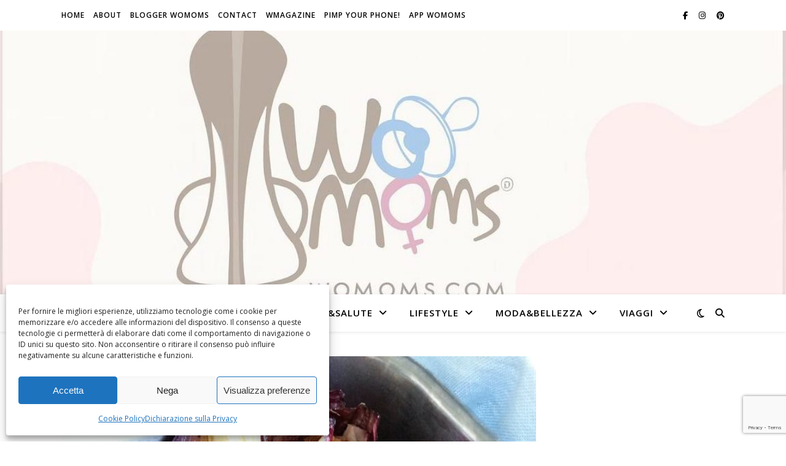

--- FILE ---
content_type: text/html; charset=utf-8
request_url: https://www.google.com/recaptcha/api2/anchor?ar=1&k=6Leog4cUAAAAABY8V88zz-gy0jCDx4SVBK6cgn_T&co=aHR0cHM6Ly93b21vbXMuY29tOjQ0Mw..&hl=en&v=PoyoqOPhxBO7pBk68S4YbpHZ&size=invisible&anchor-ms=20000&execute-ms=30000&cb=drr3wjybfcp
body_size: 48585
content:
<!DOCTYPE HTML><html dir="ltr" lang="en"><head><meta http-equiv="Content-Type" content="text/html; charset=UTF-8">
<meta http-equiv="X-UA-Compatible" content="IE=edge">
<title>reCAPTCHA</title>
<style type="text/css">
/* cyrillic-ext */
@font-face {
  font-family: 'Roboto';
  font-style: normal;
  font-weight: 400;
  font-stretch: 100%;
  src: url(//fonts.gstatic.com/s/roboto/v48/KFO7CnqEu92Fr1ME7kSn66aGLdTylUAMa3GUBHMdazTgWw.woff2) format('woff2');
  unicode-range: U+0460-052F, U+1C80-1C8A, U+20B4, U+2DE0-2DFF, U+A640-A69F, U+FE2E-FE2F;
}
/* cyrillic */
@font-face {
  font-family: 'Roboto';
  font-style: normal;
  font-weight: 400;
  font-stretch: 100%;
  src: url(//fonts.gstatic.com/s/roboto/v48/KFO7CnqEu92Fr1ME7kSn66aGLdTylUAMa3iUBHMdazTgWw.woff2) format('woff2');
  unicode-range: U+0301, U+0400-045F, U+0490-0491, U+04B0-04B1, U+2116;
}
/* greek-ext */
@font-face {
  font-family: 'Roboto';
  font-style: normal;
  font-weight: 400;
  font-stretch: 100%;
  src: url(//fonts.gstatic.com/s/roboto/v48/KFO7CnqEu92Fr1ME7kSn66aGLdTylUAMa3CUBHMdazTgWw.woff2) format('woff2');
  unicode-range: U+1F00-1FFF;
}
/* greek */
@font-face {
  font-family: 'Roboto';
  font-style: normal;
  font-weight: 400;
  font-stretch: 100%;
  src: url(//fonts.gstatic.com/s/roboto/v48/KFO7CnqEu92Fr1ME7kSn66aGLdTylUAMa3-UBHMdazTgWw.woff2) format('woff2');
  unicode-range: U+0370-0377, U+037A-037F, U+0384-038A, U+038C, U+038E-03A1, U+03A3-03FF;
}
/* math */
@font-face {
  font-family: 'Roboto';
  font-style: normal;
  font-weight: 400;
  font-stretch: 100%;
  src: url(//fonts.gstatic.com/s/roboto/v48/KFO7CnqEu92Fr1ME7kSn66aGLdTylUAMawCUBHMdazTgWw.woff2) format('woff2');
  unicode-range: U+0302-0303, U+0305, U+0307-0308, U+0310, U+0312, U+0315, U+031A, U+0326-0327, U+032C, U+032F-0330, U+0332-0333, U+0338, U+033A, U+0346, U+034D, U+0391-03A1, U+03A3-03A9, U+03B1-03C9, U+03D1, U+03D5-03D6, U+03F0-03F1, U+03F4-03F5, U+2016-2017, U+2034-2038, U+203C, U+2040, U+2043, U+2047, U+2050, U+2057, U+205F, U+2070-2071, U+2074-208E, U+2090-209C, U+20D0-20DC, U+20E1, U+20E5-20EF, U+2100-2112, U+2114-2115, U+2117-2121, U+2123-214F, U+2190, U+2192, U+2194-21AE, U+21B0-21E5, U+21F1-21F2, U+21F4-2211, U+2213-2214, U+2216-22FF, U+2308-230B, U+2310, U+2319, U+231C-2321, U+2336-237A, U+237C, U+2395, U+239B-23B7, U+23D0, U+23DC-23E1, U+2474-2475, U+25AF, U+25B3, U+25B7, U+25BD, U+25C1, U+25CA, U+25CC, U+25FB, U+266D-266F, U+27C0-27FF, U+2900-2AFF, U+2B0E-2B11, U+2B30-2B4C, U+2BFE, U+3030, U+FF5B, U+FF5D, U+1D400-1D7FF, U+1EE00-1EEFF;
}
/* symbols */
@font-face {
  font-family: 'Roboto';
  font-style: normal;
  font-weight: 400;
  font-stretch: 100%;
  src: url(//fonts.gstatic.com/s/roboto/v48/KFO7CnqEu92Fr1ME7kSn66aGLdTylUAMaxKUBHMdazTgWw.woff2) format('woff2');
  unicode-range: U+0001-000C, U+000E-001F, U+007F-009F, U+20DD-20E0, U+20E2-20E4, U+2150-218F, U+2190, U+2192, U+2194-2199, U+21AF, U+21E6-21F0, U+21F3, U+2218-2219, U+2299, U+22C4-22C6, U+2300-243F, U+2440-244A, U+2460-24FF, U+25A0-27BF, U+2800-28FF, U+2921-2922, U+2981, U+29BF, U+29EB, U+2B00-2BFF, U+4DC0-4DFF, U+FFF9-FFFB, U+10140-1018E, U+10190-1019C, U+101A0, U+101D0-101FD, U+102E0-102FB, U+10E60-10E7E, U+1D2C0-1D2D3, U+1D2E0-1D37F, U+1F000-1F0FF, U+1F100-1F1AD, U+1F1E6-1F1FF, U+1F30D-1F30F, U+1F315, U+1F31C, U+1F31E, U+1F320-1F32C, U+1F336, U+1F378, U+1F37D, U+1F382, U+1F393-1F39F, U+1F3A7-1F3A8, U+1F3AC-1F3AF, U+1F3C2, U+1F3C4-1F3C6, U+1F3CA-1F3CE, U+1F3D4-1F3E0, U+1F3ED, U+1F3F1-1F3F3, U+1F3F5-1F3F7, U+1F408, U+1F415, U+1F41F, U+1F426, U+1F43F, U+1F441-1F442, U+1F444, U+1F446-1F449, U+1F44C-1F44E, U+1F453, U+1F46A, U+1F47D, U+1F4A3, U+1F4B0, U+1F4B3, U+1F4B9, U+1F4BB, U+1F4BF, U+1F4C8-1F4CB, U+1F4D6, U+1F4DA, U+1F4DF, U+1F4E3-1F4E6, U+1F4EA-1F4ED, U+1F4F7, U+1F4F9-1F4FB, U+1F4FD-1F4FE, U+1F503, U+1F507-1F50B, U+1F50D, U+1F512-1F513, U+1F53E-1F54A, U+1F54F-1F5FA, U+1F610, U+1F650-1F67F, U+1F687, U+1F68D, U+1F691, U+1F694, U+1F698, U+1F6AD, U+1F6B2, U+1F6B9-1F6BA, U+1F6BC, U+1F6C6-1F6CF, U+1F6D3-1F6D7, U+1F6E0-1F6EA, U+1F6F0-1F6F3, U+1F6F7-1F6FC, U+1F700-1F7FF, U+1F800-1F80B, U+1F810-1F847, U+1F850-1F859, U+1F860-1F887, U+1F890-1F8AD, U+1F8B0-1F8BB, U+1F8C0-1F8C1, U+1F900-1F90B, U+1F93B, U+1F946, U+1F984, U+1F996, U+1F9E9, U+1FA00-1FA6F, U+1FA70-1FA7C, U+1FA80-1FA89, U+1FA8F-1FAC6, U+1FACE-1FADC, U+1FADF-1FAE9, U+1FAF0-1FAF8, U+1FB00-1FBFF;
}
/* vietnamese */
@font-face {
  font-family: 'Roboto';
  font-style: normal;
  font-weight: 400;
  font-stretch: 100%;
  src: url(//fonts.gstatic.com/s/roboto/v48/KFO7CnqEu92Fr1ME7kSn66aGLdTylUAMa3OUBHMdazTgWw.woff2) format('woff2');
  unicode-range: U+0102-0103, U+0110-0111, U+0128-0129, U+0168-0169, U+01A0-01A1, U+01AF-01B0, U+0300-0301, U+0303-0304, U+0308-0309, U+0323, U+0329, U+1EA0-1EF9, U+20AB;
}
/* latin-ext */
@font-face {
  font-family: 'Roboto';
  font-style: normal;
  font-weight: 400;
  font-stretch: 100%;
  src: url(//fonts.gstatic.com/s/roboto/v48/KFO7CnqEu92Fr1ME7kSn66aGLdTylUAMa3KUBHMdazTgWw.woff2) format('woff2');
  unicode-range: U+0100-02BA, U+02BD-02C5, U+02C7-02CC, U+02CE-02D7, U+02DD-02FF, U+0304, U+0308, U+0329, U+1D00-1DBF, U+1E00-1E9F, U+1EF2-1EFF, U+2020, U+20A0-20AB, U+20AD-20C0, U+2113, U+2C60-2C7F, U+A720-A7FF;
}
/* latin */
@font-face {
  font-family: 'Roboto';
  font-style: normal;
  font-weight: 400;
  font-stretch: 100%;
  src: url(//fonts.gstatic.com/s/roboto/v48/KFO7CnqEu92Fr1ME7kSn66aGLdTylUAMa3yUBHMdazQ.woff2) format('woff2');
  unicode-range: U+0000-00FF, U+0131, U+0152-0153, U+02BB-02BC, U+02C6, U+02DA, U+02DC, U+0304, U+0308, U+0329, U+2000-206F, U+20AC, U+2122, U+2191, U+2193, U+2212, U+2215, U+FEFF, U+FFFD;
}
/* cyrillic-ext */
@font-face {
  font-family: 'Roboto';
  font-style: normal;
  font-weight: 500;
  font-stretch: 100%;
  src: url(//fonts.gstatic.com/s/roboto/v48/KFO7CnqEu92Fr1ME7kSn66aGLdTylUAMa3GUBHMdazTgWw.woff2) format('woff2');
  unicode-range: U+0460-052F, U+1C80-1C8A, U+20B4, U+2DE0-2DFF, U+A640-A69F, U+FE2E-FE2F;
}
/* cyrillic */
@font-face {
  font-family: 'Roboto';
  font-style: normal;
  font-weight: 500;
  font-stretch: 100%;
  src: url(//fonts.gstatic.com/s/roboto/v48/KFO7CnqEu92Fr1ME7kSn66aGLdTylUAMa3iUBHMdazTgWw.woff2) format('woff2');
  unicode-range: U+0301, U+0400-045F, U+0490-0491, U+04B0-04B1, U+2116;
}
/* greek-ext */
@font-face {
  font-family: 'Roboto';
  font-style: normal;
  font-weight: 500;
  font-stretch: 100%;
  src: url(//fonts.gstatic.com/s/roboto/v48/KFO7CnqEu92Fr1ME7kSn66aGLdTylUAMa3CUBHMdazTgWw.woff2) format('woff2');
  unicode-range: U+1F00-1FFF;
}
/* greek */
@font-face {
  font-family: 'Roboto';
  font-style: normal;
  font-weight: 500;
  font-stretch: 100%;
  src: url(//fonts.gstatic.com/s/roboto/v48/KFO7CnqEu92Fr1ME7kSn66aGLdTylUAMa3-UBHMdazTgWw.woff2) format('woff2');
  unicode-range: U+0370-0377, U+037A-037F, U+0384-038A, U+038C, U+038E-03A1, U+03A3-03FF;
}
/* math */
@font-face {
  font-family: 'Roboto';
  font-style: normal;
  font-weight: 500;
  font-stretch: 100%;
  src: url(//fonts.gstatic.com/s/roboto/v48/KFO7CnqEu92Fr1ME7kSn66aGLdTylUAMawCUBHMdazTgWw.woff2) format('woff2');
  unicode-range: U+0302-0303, U+0305, U+0307-0308, U+0310, U+0312, U+0315, U+031A, U+0326-0327, U+032C, U+032F-0330, U+0332-0333, U+0338, U+033A, U+0346, U+034D, U+0391-03A1, U+03A3-03A9, U+03B1-03C9, U+03D1, U+03D5-03D6, U+03F0-03F1, U+03F4-03F5, U+2016-2017, U+2034-2038, U+203C, U+2040, U+2043, U+2047, U+2050, U+2057, U+205F, U+2070-2071, U+2074-208E, U+2090-209C, U+20D0-20DC, U+20E1, U+20E5-20EF, U+2100-2112, U+2114-2115, U+2117-2121, U+2123-214F, U+2190, U+2192, U+2194-21AE, U+21B0-21E5, U+21F1-21F2, U+21F4-2211, U+2213-2214, U+2216-22FF, U+2308-230B, U+2310, U+2319, U+231C-2321, U+2336-237A, U+237C, U+2395, U+239B-23B7, U+23D0, U+23DC-23E1, U+2474-2475, U+25AF, U+25B3, U+25B7, U+25BD, U+25C1, U+25CA, U+25CC, U+25FB, U+266D-266F, U+27C0-27FF, U+2900-2AFF, U+2B0E-2B11, U+2B30-2B4C, U+2BFE, U+3030, U+FF5B, U+FF5D, U+1D400-1D7FF, U+1EE00-1EEFF;
}
/* symbols */
@font-face {
  font-family: 'Roboto';
  font-style: normal;
  font-weight: 500;
  font-stretch: 100%;
  src: url(//fonts.gstatic.com/s/roboto/v48/KFO7CnqEu92Fr1ME7kSn66aGLdTylUAMaxKUBHMdazTgWw.woff2) format('woff2');
  unicode-range: U+0001-000C, U+000E-001F, U+007F-009F, U+20DD-20E0, U+20E2-20E4, U+2150-218F, U+2190, U+2192, U+2194-2199, U+21AF, U+21E6-21F0, U+21F3, U+2218-2219, U+2299, U+22C4-22C6, U+2300-243F, U+2440-244A, U+2460-24FF, U+25A0-27BF, U+2800-28FF, U+2921-2922, U+2981, U+29BF, U+29EB, U+2B00-2BFF, U+4DC0-4DFF, U+FFF9-FFFB, U+10140-1018E, U+10190-1019C, U+101A0, U+101D0-101FD, U+102E0-102FB, U+10E60-10E7E, U+1D2C0-1D2D3, U+1D2E0-1D37F, U+1F000-1F0FF, U+1F100-1F1AD, U+1F1E6-1F1FF, U+1F30D-1F30F, U+1F315, U+1F31C, U+1F31E, U+1F320-1F32C, U+1F336, U+1F378, U+1F37D, U+1F382, U+1F393-1F39F, U+1F3A7-1F3A8, U+1F3AC-1F3AF, U+1F3C2, U+1F3C4-1F3C6, U+1F3CA-1F3CE, U+1F3D4-1F3E0, U+1F3ED, U+1F3F1-1F3F3, U+1F3F5-1F3F7, U+1F408, U+1F415, U+1F41F, U+1F426, U+1F43F, U+1F441-1F442, U+1F444, U+1F446-1F449, U+1F44C-1F44E, U+1F453, U+1F46A, U+1F47D, U+1F4A3, U+1F4B0, U+1F4B3, U+1F4B9, U+1F4BB, U+1F4BF, U+1F4C8-1F4CB, U+1F4D6, U+1F4DA, U+1F4DF, U+1F4E3-1F4E6, U+1F4EA-1F4ED, U+1F4F7, U+1F4F9-1F4FB, U+1F4FD-1F4FE, U+1F503, U+1F507-1F50B, U+1F50D, U+1F512-1F513, U+1F53E-1F54A, U+1F54F-1F5FA, U+1F610, U+1F650-1F67F, U+1F687, U+1F68D, U+1F691, U+1F694, U+1F698, U+1F6AD, U+1F6B2, U+1F6B9-1F6BA, U+1F6BC, U+1F6C6-1F6CF, U+1F6D3-1F6D7, U+1F6E0-1F6EA, U+1F6F0-1F6F3, U+1F6F7-1F6FC, U+1F700-1F7FF, U+1F800-1F80B, U+1F810-1F847, U+1F850-1F859, U+1F860-1F887, U+1F890-1F8AD, U+1F8B0-1F8BB, U+1F8C0-1F8C1, U+1F900-1F90B, U+1F93B, U+1F946, U+1F984, U+1F996, U+1F9E9, U+1FA00-1FA6F, U+1FA70-1FA7C, U+1FA80-1FA89, U+1FA8F-1FAC6, U+1FACE-1FADC, U+1FADF-1FAE9, U+1FAF0-1FAF8, U+1FB00-1FBFF;
}
/* vietnamese */
@font-face {
  font-family: 'Roboto';
  font-style: normal;
  font-weight: 500;
  font-stretch: 100%;
  src: url(//fonts.gstatic.com/s/roboto/v48/KFO7CnqEu92Fr1ME7kSn66aGLdTylUAMa3OUBHMdazTgWw.woff2) format('woff2');
  unicode-range: U+0102-0103, U+0110-0111, U+0128-0129, U+0168-0169, U+01A0-01A1, U+01AF-01B0, U+0300-0301, U+0303-0304, U+0308-0309, U+0323, U+0329, U+1EA0-1EF9, U+20AB;
}
/* latin-ext */
@font-face {
  font-family: 'Roboto';
  font-style: normal;
  font-weight: 500;
  font-stretch: 100%;
  src: url(//fonts.gstatic.com/s/roboto/v48/KFO7CnqEu92Fr1ME7kSn66aGLdTylUAMa3KUBHMdazTgWw.woff2) format('woff2');
  unicode-range: U+0100-02BA, U+02BD-02C5, U+02C7-02CC, U+02CE-02D7, U+02DD-02FF, U+0304, U+0308, U+0329, U+1D00-1DBF, U+1E00-1E9F, U+1EF2-1EFF, U+2020, U+20A0-20AB, U+20AD-20C0, U+2113, U+2C60-2C7F, U+A720-A7FF;
}
/* latin */
@font-face {
  font-family: 'Roboto';
  font-style: normal;
  font-weight: 500;
  font-stretch: 100%;
  src: url(//fonts.gstatic.com/s/roboto/v48/KFO7CnqEu92Fr1ME7kSn66aGLdTylUAMa3yUBHMdazQ.woff2) format('woff2');
  unicode-range: U+0000-00FF, U+0131, U+0152-0153, U+02BB-02BC, U+02C6, U+02DA, U+02DC, U+0304, U+0308, U+0329, U+2000-206F, U+20AC, U+2122, U+2191, U+2193, U+2212, U+2215, U+FEFF, U+FFFD;
}
/* cyrillic-ext */
@font-face {
  font-family: 'Roboto';
  font-style: normal;
  font-weight: 900;
  font-stretch: 100%;
  src: url(//fonts.gstatic.com/s/roboto/v48/KFO7CnqEu92Fr1ME7kSn66aGLdTylUAMa3GUBHMdazTgWw.woff2) format('woff2');
  unicode-range: U+0460-052F, U+1C80-1C8A, U+20B4, U+2DE0-2DFF, U+A640-A69F, U+FE2E-FE2F;
}
/* cyrillic */
@font-face {
  font-family: 'Roboto';
  font-style: normal;
  font-weight: 900;
  font-stretch: 100%;
  src: url(//fonts.gstatic.com/s/roboto/v48/KFO7CnqEu92Fr1ME7kSn66aGLdTylUAMa3iUBHMdazTgWw.woff2) format('woff2');
  unicode-range: U+0301, U+0400-045F, U+0490-0491, U+04B0-04B1, U+2116;
}
/* greek-ext */
@font-face {
  font-family: 'Roboto';
  font-style: normal;
  font-weight: 900;
  font-stretch: 100%;
  src: url(//fonts.gstatic.com/s/roboto/v48/KFO7CnqEu92Fr1ME7kSn66aGLdTylUAMa3CUBHMdazTgWw.woff2) format('woff2');
  unicode-range: U+1F00-1FFF;
}
/* greek */
@font-face {
  font-family: 'Roboto';
  font-style: normal;
  font-weight: 900;
  font-stretch: 100%;
  src: url(//fonts.gstatic.com/s/roboto/v48/KFO7CnqEu92Fr1ME7kSn66aGLdTylUAMa3-UBHMdazTgWw.woff2) format('woff2');
  unicode-range: U+0370-0377, U+037A-037F, U+0384-038A, U+038C, U+038E-03A1, U+03A3-03FF;
}
/* math */
@font-face {
  font-family: 'Roboto';
  font-style: normal;
  font-weight: 900;
  font-stretch: 100%;
  src: url(//fonts.gstatic.com/s/roboto/v48/KFO7CnqEu92Fr1ME7kSn66aGLdTylUAMawCUBHMdazTgWw.woff2) format('woff2');
  unicode-range: U+0302-0303, U+0305, U+0307-0308, U+0310, U+0312, U+0315, U+031A, U+0326-0327, U+032C, U+032F-0330, U+0332-0333, U+0338, U+033A, U+0346, U+034D, U+0391-03A1, U+03A3-03A9, U+03B1-03C9, U+03D1, U+03D5-03D6, U+03F0-03F1, U+03F4-03F5, U+2016-2017, U+2034-2038, U+203C, U+2040, U+2043, U+2047, U+2050, U+2057, U+205F, U+2070-2071, U+2074-208E, U+2090-209C, U+20D0-20DC, U+20E1, U+20E5-20EF, U+2100-2112, U+2114-2115, U+2117-2121, U+2123-214F, U+2190, U+2192, U+2194-21AE, U+21B0-21E5, U+21F1-21F2, U+21F4-2211, U+2213-2214, U+2216-22FF, U+2308-230B, U+2310, U+2319, U+231C-2321, U+2336-237A, U+237C, U+2395, U+239B-23B7, U+23D0, U+23DC-23E1, U+2474-2475, U+25AF, U+25B3, U+25B7, U+25BD, U+25C1, U+25CA, U+25CC, U+25FB, U+266D-266F, U+27C0-27FF, U+2900-2AFF, U+2B0E-2B11, U+2B30-2B4C, U+2BFE, U+3030, U+FF5B, U+FF5D, U+1D400-1D7FF, U+1EE00-1EEFF;
}
/* symbols */
@font-face {
  font-family: 'Roboto';
  font-style: normal;
  font-weight: 900;
  font-stretch: 100%;
  src: url(//fonts.gstatic.com/s/roboto/v48/KFO7CnqEu92Fr1ME7kSn66aGLdTylUAMaxKUBHMdazTgWw.woff2) format('woff2');
  unicode-range: U+0001-000C, U+000E-001F, U+007F-009F, U+20DD-20E0, U+20E2-20E4, U+2150-218F, U+2190, U+2192, U+2194-2199, U+21AF, U+21E6-21F0, U+21F3, U+2218-2219, U+2299, U+22C4-22C6, U+2300-243F, U+2440-244A, U+2460-24FF, U+25A0-27BF, U+2800-28FF, U+2921-2922, U+2981, U+29BF, U+29EB, U+2B00-2BFF, U+4DC0-4DFF, U+FFF9-FFFB, U+10140-1018E, U+10190-1019C, U+101A0, U+101D0-101FD, U+102E0-102FB, U+10E60-10E7E, U+1D2C0-1D2D3, U+1D2E0-1D37F, U+1F000-1F0FF, U+1F100-1F1AD, U+1F1E6-1F1FF, U+1F30D-1F30F, U+1F315, U+1F31C, U+1F31E, U+1F320-1F32C, U+1F336, U+1F378, U+1F37D, U+1F382, U+1F393-1F39F, U+1F3A7-1F3A8, U+1F3AC-1F3AF, U+1F3C2, U+1F3C4-1F3C6, U+1F3CA-1F3CE, U+1F3D4-1F3E0, U+1F3ED, U+1F3F1-1F3F3, U+1F3F5-1F3F7, U+1F408, U+1F415, U+1F41F, U+1F426, U+1F43F, U+1F441-1F442, U+1F444, U+1F446-1F449, U+1F44C-1F44E, U+1F453, U+1F46A, U+1F47D, U+1F4A3, U+1F4B0, U+1F4B3, U+1F4B9, U+1F4BB, U+1F4BF, U+1F4C8-1F4CB, U+1F4D6, U+1F4DA, U+1F4DF, U+1F4E3-1F4E6, U+1F4EA-1F4ED, U+1F4F7, U+1F4F9-1F4FB, U+1F4FD-1F4FE, U+1F503, U+1F507-1F50B, U+1F50D, U+1F512-1F513, U+1F53E-1F54A, U+1F54F-1F5FA, U+1F610, U+1F650-1F67F, U+1F687, U+1F68D, U+1F691, U+1F694, U+1F698, U+1F6AD, U+1F6B2, U+1F6B9-1F6BA, U+1F6BC, U+1F6C6-1F6CF, U+1F6D3-1F6D7, U+1F6E0-1F6EA, U+1F6F0-1F6F3, U+1F6F7-1F6FC, U+1F700-1F7FF, U+1F800-1F80B, U+1F810-1F847, U+1F850-1F859, U+1F860-1F887, U+1F890-1F8AD, U+1F8B0-1F8BB, U+1F8C0-1F8C1, U+1F900-1F90B, U+1F93B, U+1F946, U+1F984, U+1F996, U+1F9E9, U+1FA00-1FA6F, U+1FA70-1FA7C, U+1FA80-1FA89, U+1FA8F-1FAC6, U+1FACE-1FADC, U+1FADF-1FAE9, U+1FAF0-1FAF8, U+1FB00-1FBFF;
}
/* vietnamese */
@font-face {
  font-family: 'Roboto';
  font-style: normal;
  font-weight: 900;
  font-stretch: 100%;
  src: url(//fonts.gstatic.com/s/roboto/v48/KFO7CnqEu92Fr1ME7kSn66aGLdTylUAMa3OUBHMdazTgWw.woff2) format('woff2');
  unicode-range: U+0102-0103, U+0110-0111, U+0128-0129, U+0168-0169, U+01A0-01A1, U+01AF-01B0, U+0300-0301, U+0303-0304, U+0308-0309, U+0323, U+0329, U+1EA0-1EF9, U+20AB;
}
/* latin-ext */
@font-face {
  font-family: 'Roboto';
  font-style: normal;
  font-weight: 900;
  font-stretch: 100%;
  src: url(//fonts.gstatic.com/s/roboto/v48/KFO7CnqEu92Fr1ME7kSn66aGLdTylUAMa3KUBHMdazTgWw.woff2) format('woff2');
  unicode-range: U+0100-02BA, U+02BD-02C5, U+02C7-02CC, U+02CE-02D7, U+02DD-02FF, U+0304, U+0308, U+0329, U+1D00-1DBF, U+1E00-1E9F, U+1EF2-1EFF, U+2020, U+20A0-20AB, U+20AD-20C0, U+2113, U+2C60-2C7F, U+A720-A7FF;
}
/* latin */
@font-face {
  font-family: 'Roboto';
  font-style: normal;
  font-weight: 900;
  font-stretch: 100%;
  src: url(//fonts.gstatic.com/s/roboto/v48/KFO7CnqEu92Fr1ME7kSn66aGLdTylUAMa3yUBHMdazQ.woff2) format('woff2');
  unicode-range: U+0000-00FF, U+0131, U+0152-0153, U+02BB-02BC, U+02C6, U+02DA, U+02DC, U+0304, U+0308, U+0329, U+2000-206F, U+20AC, U+2122, U+2191, U+2193, U+2212, U+2215, U+FEFF, U+FFFD;
}

</style>
<link rel="stylesheet" type="text/css" href="https://www.gstatic.com/recaptcha/releases/PoyoqOPhxBO7pBk68S4YbpHZ/styles__ltr.css">
<script nonce="BfIVYtPXp0YbXcg1swFa-A" type="text/javascript">window['__recaptcha_api'] = 'https://www.google.com/recaptcha/api2/';</script>
<script type="text/javascript" src="https://www.gstatic.com/recaptcha/releases/PoyoqOPhxBO7pBk68S4YbpHZ/recaptcha__en.js" nonce="BfIVYtPXp0YbXcg1swFa-A">
      
    </script></head>
<body><div id="rc-anchor-alert" class="rc-anchor-alert"></div>
<input type="hidden" id="recaptcha-token" value="[base64]">
<script type="text/javascript" nonce="BfIVYtPXp0YbXcg1swFa-A">
      recaptcha.anchor.Main.init("[\x22ainput\x22,[\x22bgdata\x22,\x22\x22,\[base64]/[base64]/[base64]/[base64]/[base64]/[base64]/[base64]/[base64]/[base64]/[base64]\\u003d\x22,\[base64]\x22,\x22wq7DnRPCqcKCGlXCqcOlA8Ovw5LCkMOZw7LDmMKZwp/ClERPwqU/L8KMw6YFwrlLwoLCognDrMOebi7CjMOfa37DusOgbXJPHsOIR8Khwp/CvMOlw4jDi14cCVDDscKswo5kwovDlk7CucKuw6PDgcOzwrM4w4TDsMKKSRrDlxhQMxXDuiJUw75BNmzDlyvCrcK4ZSHDtMK9wpoHIQNZG8OYEcKtw43DmcKzwofCpkUnclLCgMOCD8KfwoZ7dWLCjcK+wp/DoxE9WgjDrMOjWMKdwp7CmD9ewrtJwoDCoMOhecOyw5/CiWbCvSEPw5bDlgxDwprDi8KvwrXChsKeWsOVwrvChFTCo0DCq3F0w7vDumrCvcKzHGYMc8OUw4DDlgdjJRHDoMOwDMKUwpDDmTTDsMOkD8OED0RxVcOXWMOUfCcJasOMIsKvwo/CmMKMwqjDoxRIw55zw7/DgsOcJsKPW8KIKcOeF8OdacKrw73DmEnCkmPDoUp+KcKow7jCg8O2wprDn8KgcsOLwrfDp0M3EirClivDrwNHPMK2w4bDuRbDqWY8JcORwrtvwoBoQinCpm8pQ8KuwpPCm8Ouw6Nua8KRCMKMw6x0wo0bwrHDgsKKwqkdTEbCv8K4wps+wqcCO8ODUMKhw5/DqDU7Y8O7B8Kyw7zDocO1VC9Jw43DnQzDgBHCjQNBGlMsKSLDn8O6JgoTwoXCjXnCm2jCh8KCwprDmcKQcy/CnDXCoCNhdE/[base64]/BMKHwr9zShPCgcOuZH/CmcOVwpbDu8Kww7McQMKAEMOzAMOTbFQ0w78BDi/Cl8KCw5gDw7gbfQBpwonDpxrDj8O/w514wpR3UsOMH8Kxwoo5w74TwoPDliPDhMKKPRhEwo3DoinCvXLChnvDjEzDuhrCh8O9wqVSZsOTXUNxO8KAWcKmAjp4DhrCgyDDksOMw5TCiwZKwrwQc2Aww7Q8wq5awp/ClHzCmVtHw4MOekXChcKZw7fCpcOiOG1LfcKbE3k6wolZU8KPV8ODbsK4wrxww4bDj8KNw6xdw797esKiw5bCtEHDhAhow7DCv8O4NcK6wo1wAWDCpAHCvcKcDMOuKMKDCx/[base64]/Dgjljw6xKwrlNw4BQPcKUw4jDh0HDmMOOw7TDvsOvw7tkBMOgwrk3w7gxw541S8OsFcOEw7zDscKYw53Dvk/[base64]/DpHjCicONwpbDqkAMw4XDiVpBw6TCij/Djg47bg/[base64]/DpXtZd0jDgC/DkMKrBMKEwoHCmGReb8OqwpJyW8KnOwrDsFoyEkQmJQbCrsOrwp/Dl8KPwozDgsOrVMKeQGgbw77CgU1jwp8Wa8Kmen/[base64]/[base64]/DlD3DhMO+dEtnYzp+w5nDuDHDrsKoWcOQP8ONw5HCvsOpNMKkw6fCvXzDl8OBc8OAOw7DonFOwqZ9wrVXVMONwrDCmk88wqUMSilswqjDiV/DkcOTB8O2wrnDvHkacgPCmj5HKGDDmnlEw7ssY8OJwpZ5T8Kxw4kNw64NRsKxO8KowqbDs8KjwoxQKHXDtwLCpmcaBlo3w7lNwoLCpcKTwqcre8OxwpDCkCHCkmrClH3CksOuwodFw5bDg8KedMO4cMKbwpo/wqUhEDvDqsOlwpnCqsKWGUbDlMK7wqrDqmxIw4pfw61/w4dNLytrw5nDoMOSTAxDwpxNaRQDIsKBOMOdwpE6TWrDvcOackPCrEZocMOYBHDDisOTEMOsCxtCXhHDl8OibidGwqvCvlfCn8K4CVjDgcK7Ay1iw68AwoESw6sLw4ZMR8OsIWHDlMKYNMOEDmpawprCiwfCj8K+w55Zw48gd8O/w6x1w4dRwrnDo8Orwow3HFNPw7HDgcKTUsKVWi7CmTNEwpDCqMKGw4w9IC52woLDpsOeNzxQwqvDgsKJdcO0w4LDslh/XWfCjMOQfcKQw5bDpmLCpMOKwqPCm8Ogal47SsKiwpQ0wq7DicK1wonCiR3DvMKJwogdWsOewo14PsK/wrEvMMOrIcKrw4BjGMKoP8OPwqzCm2Ejw4dOwpsJwoY/B8Ogw7pQw649w6dWw6TCqsOhwqMFJWHCmMOMw6ZSScKAw743wpwAw47CsHvCpWErwo/DjsK0w6luw64FEMKfWMOkw4zCtQrCiUPDl27CnMOsUMOrNcKuOMKvKMOnw5JKw5HCpMKpw6nCk8Onw6XDrMKXYj0uw4FXIcKtGGzDncOqRgnDuGIOd8K5DcK+JcKMw6tAw6oNw6pfw5JrN0EuIyrCqFMjwp/CtMK8IHPDjSjDosKHwopswr3DsG/DncOlC8KWIhUlKsOvbcO2AxnDjDnDsRIUOMKLw5bDi8OWwp/Dgg/DqsObw7TDj27CjChWw5UCw6UQwoNuw4HDrcK+wpXDisOJwop/eTEqNkTCh8KxwqETWsOWV2EowqcZwr3DkcO1woUPw5Vfwq7Cg8O+w5nCmsOsw4U5eHzDpkvDqCA2w48nw7Fiw4/CmV03wrAxWsKsSMOWwoPCsRBgY8KlOsObwq5hw5lNw7kQw77DvngOwrAyPwJFNcOEZsOZw4fDhyUTRMOqOWkSBmJVHT06w7rCgMK1w6QNw6FTS24hYcKXwrBtw70iw5/CoSFjwq/DtGsRw73CqjZiFi0TWx16ThFkw51qe8KfT8O2CzrCs1/CpsOXw7k4R27Dv2JOw6zCl8KNwrXDncK0w7PDj8OJw40ew7vCigzCvcKNEMKZwqBuw5gBw4hRBcOfWEHDoE5uw6nCh8OdY07Cixhmwr4vFMOXw5bDh0HCgcKTdwnDhsKwAHjCn8OtYVbCpTbDtz94bMKUw5J6w6/Dih7CgMK1wr/CpsKVR8OCwrlGw5rDtsOswrpyw77CpsKBQsOqw6UaUcOMRCBLwqTCg8K8wqEqN0rDrljDrQo1ZT1kw7LCnMKywqfCocOvZsKlw6LCiX0oMsKzwpdYwqnCqMKPDEvCi8Kiw7bCuwsFw5TChExBwqw6OMO7w4ciG8OxTcKoNMOODMO1w4LDrT/CksOndEwBOXbDnMOpYMKiEnMUeT4xw5xiwoVAdcOlw68HbDNfL8OKZ8O4w5/[base64]/CplNbwqNswqVuwpfCsGZyNcKOVcOOJsOQwqUqecOrwprCusKLfBvCp8Kfw7cDJsKkKRVIw5V4XMOaVElACR17wrwnTR0ZUMOJasK2bMOdwpbCoMOvw4Zmwp0vX8OBwrw7cH00wqLDvVU2GsOTem4AwpLDp8KJw75LwovCgsKwVsOhw7bDqjDCssO/e8OBw6TCl0nCuS3CqcO9wp8lwp3DsmPCocO4UMOOPDvDr8OBNcOnC8OGwoZVw6xEw5guW0/Ch2LChQTClMOfS29WBmPCmE8swpEObRnCvcKZOAMAHcKEw6tVw5nCvm3DksOaw4dbw4HDqsOYwrR+J8Oyw5Fow7bDl8KtdHbDiCTDi8OlwrNnUgLChMOjZFDDmsOFfsOZYj9qU8KjwozDqcKyNk/[base64]/a8OiNcOPw7nCisK6bjhWwrnCsAPDp07CusO8wqjDhANYw7cedgnCk0HCmsK/wqxPc3EmYEDDnknCj1jCnsKvR8OwwrLDi35/w4PCq8KzEsKJSsKvw5AfN8O1BGM4M8OYwpRnAglcLsOHw7NWDWVrw7DDmmlFw7fDnsKGS8OTD3nCpmUXGD3DuDsFIMKyUsK7ccOrw4/[base64]/L0PDuMORJMOtC1rDlsOtHMKLJSPDlsKnLcO3w7Ezw5V6wpnCsMOgN8Kew4s6w7oQb0XCjsOeM8OewpTClsKFwptdw4/[base64]/VnfCllQIA8KHfHIqY2hqYh1VZcOvw4TChcObw7Nuw5UHbcK0GcO4wqVTwpXDlcO/PCAGCAHDqcOGw598R8O2wpnCoU51w6rDuCfCiMKFFMKpw4N5RG8DMGFpw41BZibDicKJK8OKVcKHdMKIwoTDmMOuWn1/O0bCqMOjT1HCuCLDoxJDwqNcCcOdwoYHw7XCtFVMw4bDqcKfw7dBMcKSwrTCnlDDuMKDw4RlLhEgwr7CpcOnwo3CtB8PdVgRK0/CuMK1wrPCjMO+wpwQw54jw5nClsOpw55PdWPCunnDpEB5S0jDp8KjYcKvGRYqw6bDjEgvdwvCuMK+wpklYMOqcBF+ORlrwrJlw5DCusOJw6rCtxEIw5PCrMOPw4rCrG8zbwd8wpjDiUVywqoLMcK4A8OsXzJSw7nDhMOzaRhyRw3CpsOQZVTCs8OHf2loYhg/w5haCkTDq8K0UcOSwqB5wr3DoMKcaUrCpEpQTABSD8KOw6TDm3jCscOUw4M7CHJSwpl1LsK6c8K1wqV4TnY0bsKGw64DMHRwFRXDoQHDm8OMOsOow7YAw7teZ8Oaw6sTFcOnwqgAMjPDusKjesOow5vCisOgwrbCkBHDjsOHwoxiJ8OOC8OWSArCqQzCssKmBF/Di8KrGcKaJkXDgsO2ezIZw6jDvcKWCcO3OnnCmC/DoMK0wpLDvUQSc1EuwrYdwqwFw5LCpHjDlcKRwrXDlEMnKSY6wogqBhM4VD7CuMO/N8K4F29xOBrDkcKdJnXDlsK9UULDiMOwJ8Opwo0DwqIqQAnDpsKuwo7CvsKKw4nDqsOiwqjCtMOFwoLCvcOIE8KSdAXDhHHCssOgW8Osw7YpRDBTPTPDtBUkTD7Ciz9kwrMIfFhPccKiwp/DvcObwrvCqGrDtlDCqVdYWMOrVsK+w55SFiXCpk9CwpdOwq3DsQkxwpbDlybCjlEpfx7DlynDuj5yw7gueMKyL8KXFUvDuMOBw4HCnsKAwr/DnMOSBMKuVcOXwpp4wpzDv8KHwpAzwoLDqsKbKnrCtBsXwrLDlhDCnUbCpsKLwo04wpPClkrDi1hAL8K+wq7CvcOmHB/Co8OvwrgRw4/Ckz3ChcKFdcOywq/DucKpwpsuPsOrJsOKw4rDtzrCt8OfwpjCrlbCgikMf8K6RMKTRcK5w6c6wqrDnjYyF8OLw7bCpU4mNMOPwozCuMO/[base64]/[base64]/w6fCuTl4D1/[base64]/DncOsw6oyVcOPwqDDklnDlxFzwplrwo8VwrjCkA1Hw77CrCvDlMOSTkMUE2cVw4fDo2I+wpBnaSYpfCBLwoN0w7zCrQTDvifCg2V6w70xwpc6w6xRHsO4LVjDuGvDm8KvwrV0Okdqwo/DsSlvdcOOacKoBMO/OEwKAsKyOx9KwrklwoNcU8OcwpfClMKFA8ORwr3DviBWDFfCg1TDg8K7SmHCssOFQjFjKsKzwqgtOGXDg1XCpQjCl8K6DFvCjMOzwrthIiUaAHTDkC7CtMO9JR1Hw7hSCzXDicOnw4kZw79hf8Ktw7ktwr7CusOuw6s+Mwd4d0XDvsO/TgvCoMOxwqjCgcKZw7xAOcOoeC9sdArCkMO3wq1bbnbCvsKZwppVfR1lwrEjFVjDvwjCq1JAw5/DoHbCtcKNGcKcwowKw4gOBAgERBskw4DDmChlw63CkDnClw1FSybCnMOpdx7ClcOtY8OYwp8dw5jClGh7wr0gw5pww4TCgsOSXVrCj8KRw5HDmz7DkMONw5PDhcKjWMKpw5fDiiFmb8O7wotNPk5SwqHDowXCpCFYJx3CjB/CmGBmHMO9CicQwps/w59zwqnDnETDqhbDiMKfZihmUcOdYRfDll8FCGkQwrDCtcOJEyE5T8KrT8Ojw74bw7jCo8Orw7oVYxstAQ5oHsOKbMKRfsOECT/DrXHDoEnCm1h9PTUewpF/I3TDrB4VFcKSwrUlMcKow4Zmwplowp3CvMKowqPDkQTDpRDClB5Fw4RKwpfDm8O2w73DpTFewr3Dkk7DosKuw4s/w7LDpV/CtREULUgCJy/[base64]/[base64]/w6/CmsKswqttfMOCwpzCg2HDuh/[base64]/DssOpwq1YSsKlOH5FP8OfwqN4wpMMa8OJPMOUwoxZwoZFwobDtMO/BhjDtsO0w6ozIT3Cg8OPEMKnNgzCuUjDtcO/bHA8BMK4HcK0OR42V8OuCcONdcK3H8OaDQAIDRhzYsOYEVgnZSXDuxZVw4VWeSNYB8ORGmXCoA5DwqNuw4RRK0cyw6bDg8KMaGlewq9+w611w7TDizHDjEXDlsK9JR3Dgl3DkMOPH8KuwpEDUMKYXi3DksOCwoLDl2PDtibDsXhOw7nCjnvDs8OhWcO5aiNZI3/ClMKNwoRowqlkw5VSwo/[base64]/[base64]/CisKkZMKoD8Ozf8OuYmDCoBHDki3DkHILYHJGZWghwq1Zw6fCsVXDhcKhFjAzFQfChMKWw7oewoB4SS/CjsOIwrfDq8Oww4jCgwzDgsOdw74nwrjDrcKew6BmPyvDh8KKd8KTPsKtR8KhOMKcTsKuWi9kZSnCrkbCk8OvVkfCvMKnw6vCucOKw4HCoRHCmnkbw4HCtkMuGg3CqGAmw4/[base64]/Cq8KEwqfDj014AsK+LQvDrWTDpcO9Jmsmw71OC8KowojCh31uMnNowpXCoSbDjMKXw7nCkhXCuMONARvDqlo2w5V8w5DCsUDDtMO/wqjCgMKOTmgnAcOIfnE8w67DlMOgIQkyw6JHw6nCvcOcbnYGWMOtwpEpecOcBBFyw5vDj8OEwrZVY8ObOMKRwo4/w545QMOZwpg3w4PCgcKhOGrCmMO7w7Rrwo97w5DCvsKVAmpoEMO4OMKvCFXDpQDDlsKmwqwPwo9mwofCsEIlclvDv8KqwoLDlsKew77DqwYoGkomw6s2w7DCn3B3AV/CpXnCucO6w6jDiHTCtMOuDmzCvMO/QgnDp8O0w4hDUsOJw7TCkmHDlMOTFcOTUcO5wpjDr0nCt8KqYsOsw7XDsCtTw4tZXMOhwo/Cm2Ynwpo0wojCn0HDogAFw5vCrkfDpQ4qPsKRPlfChUl6HcKpLWg0KMKlEsKSYhLCkhnDq8OkXgZ2wqxZwqM3BcKywq3CgMOcU2HCosO+w4YlwqAAwq52AhTCgcKpwrgvwofCrQvDtjnDr8K1bMO7SR1ldwp/[base64]/DtsO3ccOGTxNVwpNFGV9lw45twpbCmCjDqw3CuMOHwqHDt8KacBDCmMKzTyVkw7bCoQIDwokXewBew6DDpcOPw6LDs8K4f8KfwqzCnsKjUMO6cMOPHMOfwrIlSsOlF8KWDsO1OGrCs3TCqlnCvcOVHQbCp8KkWV/DnsOTL8KgEsKyIcO8wprDojXDrcOtwpZKAcKgbsOsJEURS8OHw5HCrsKnw7kawoDDrDrCmMOGYHfDn8KlSmtCwovCg8KswqoFwpbCsmvCnsOcw499wpvDt8KIa8Kaw50RXE4VJ1jDrMKSEcKnwp7Cv0rDg8Kmw6XCk8K3wq/DrQUpIyLCuBvCplQ8LldxwqQiC8KEF2REw67CnjzDgm7CqMOnK8KLwroFf8ORwrvCvmTDljUDw7XCv8OheXUQwq/[base64]/Ch3Jmw7XDg8OQwqLDgcOvXRgseQdOIXkuRm7DlsOSeQIowqHDvzHCqcO8D1oKw7ZNwpkAwp3ChcKWwoR7Q1oNNMKCQXYuw5c0VcK/[base64]/cMK/[base64]/AVHCpBARw7g3w6rDjDNswq8vEi/CisKFwqjCmmjDgcOjwr5bfcKbMsOsTAAkwo/CuDfCgMKZaBRrTzAzYQLCgz8nQ3AEw78lXEYTfMOWwrAvwpXCvcOjw5zDicKOIiMywrjDgsOeFXdjw5XDgVomesKUWCBlRWvDpMOyw7bChcO1UsOvBW8JwrR+TDDCrMOtcmXCjcOmMMKrbmLCusK2Iw8nAMOgRkLCo8OMeMK/[base64]/Dhw7DvMOJPD1oGMKOwrtIdW1bw6A/OlAwS8OmG8OJw7HDnsONIBEgGxkaJsKcw6FGwqhoHjXClxIEwpvDuSokw6cfwqrCunsYX1XCtcOBw45mK8Oqwr7DsXvDk8K9wpvDh8OkWsOWw63CogYYwqZfesKZw7XDnMKJPi8Mw6/DsCHCn8K3OTvDl8OpwofDssOOwqTDmzfCnMKBw6nCgWIjCksUaz1nCcKhFWUBdypaLgLClCDDjlhSw6HDjykYbsO8wpoxwpTCsz3DpSfDqcKFwpVZLEEIZcOXbDbCgsOSDinDgMOHw51kwrMqFsOYw698G8OfUytjYMKVwp/[base64]/[base64]/[base64]/VcOpacOiOsKBAcK6bGLCuiVvXsKLYsKGdFIbw5PDmcKrwooJBMO1QXTDkcO/w5zCh14Zc8OwwqRkwo98w6zCsEY/EcKtwrR9H8Oiwok4W1l8w5bDmMKKScKSwoHDlsKGCcKkFBzDucO8wpRAwrDCosKmwoTDv8K4HMOUKC4Xw6c9YsKmYcORdycGwoIgKyDDg0oXLmQmw5XCrsKwwrtjwrzDmsO8RwHCsSzCvsKrEMO9w5/DmDLCiMOrT8OCEMOWWmpLwrkqGsKQFMOaCMKww6nDhCTDrMKAw7sZIsO2CG7Dl2puwrEVYMOkNStla8OKwqtecHXCrDXDnW3CqVLCkExOw7UMw47DikDCuQ4Pwr9Cw7bCthvDpMKjVETCmVzCk8OGw6fDgsK7OV7DpMK/[base64]/Wz7DhcOFTGY0Sn50wr4LJx8Wf8O/Wg90HXVndTY7E8OjHsOJEsKqNsK8wocfOMKXfsOdSX7CksO9OQHDhGzDjsO3KsOee04NVMK1bwnCk8OlZMO6woYrQcO7TGzDr2ERacK6wqzDln3Dg8K+FABbHwvCpThKw489e8KvwqzDmg1uwpI4wp/DiBzCnlXCumbDgsKIwppcF8KCA8O5w45Xwp3DiT3Dg8K+w77Dv8O+JsKVQsOEFywZwrjCsCfCrhTDiEBQw4NDw5nCi8Okw5lnO8OKdcOUw6HDucKIeMKgwrrCn0DCjlHCuSbCgk9ow5lkd8KQw6g/T1B2wqDDpl5DbATDhgjCjsO1c2VXw47CsHTDiUlqw5QEwovDjsO+wqJVIsK/ecKQBcKFw6wGwoLCpDdMDMKtHMKfw7XCmcKJwo/DvMOvXcKRw4zDh8Ovw57CssK5w4xPwotYZD42ecKBw6vDmcOtMGV2N142w6wiNjvCnMKdHsOgw53CmsOLw5nDucOsP8KWAkrDlcKLHMOVaw/DqMKMwqhSwrvDucKOw4LDrxDClXLDs8KJZTnDinrDp0hkwqDCo8Orw7lpwrPCkMKWScKswqLCj8KmwrpPbMKhw63DjR7DhGjDiSPDhD/DsMOwB8K7wo7DnMKcwoLDjsODw7PCtWjCv8OSIMOWcCvCqsOTLsK6w6QvLWV8J8OQXMKAciALXVDDjMKEwq/Dv8O6wpsMw6QYfgTDtXjCjBXDrsKuwqTDlWU/[base64]/DkBfDrcK/wqnCoGDCixsSPnsGwojDkUHCiXlkfcOTwosFFSTDqTwNVMKzw6XDqUxjwqPCqcOUZxvClm7Dp8KkZsOcRV/DrMOpHh4AYystb29Twq/CrgzCpBd5w7fCsALCt0c4LcKxwrrDhmnDjH0rw5PDvsOcICHCncOiYcOiOlEmTzHDvAJkwqsfwrTDuTLDszQPwpnDtsO8TcKZbsKhw43DuMOgwrpoX8OlFMKFGmPCo1vDjmMOKirDs8O8wocOLG1Gw6bCt0EqeXvCuGsSbsKsS1Zcw7/CiiHCoXkGw6F1wqpPEDXCksKzBFJPJ2Rdw4TDizZdwrXDnMKacSnCp8KMw5vDtW/DkGHCjcKowpTCmMK0w4sQRMODwrjCs1TClV/CoFDCrwJdw4pjwrPDgUrDvFhhXsKlPsKDw7hRw61sFg3CvRh8w50MAMKibj1tw48cwoZ1wqdgw7DDpMOUw4vDusKNwqo7w4x9w5DDhcK2Wj7CrcOrNsOwwr5HYMKqbygUw5Vbw5/CucKHLgdnwqsJw63CmkpBw7FVEHMHEsKMICvClcOhwobDhHjCmAMYY3sKFcKuUsK8wpXDmydURHPCqsOpPcK/XRFNIFhow4/CnhdQMy1fwpzDlMOCw5hNwrnDv2MtYAYWwq3DvCscwp/Dl8OEw4pCw40FIFjCisONacOEw48kJ8KTw5hXbDbDt8OZZsO4RMOsfzTChk/CghjDgXzCpcKCKsK2KcOTIEPDtSDDiiHDo8Okwo/ChMKzw78YV8ONw5ZlKwTDonnClWLDiHDDjQo4XWLDisOqw63DosKJwrnCszlpRFzCqkFbc8Klw7jCh8KBwqnCjiPDjzwvSmIjCW48dw7DixDCrcKAwrrCpsK6BsKQwpzCusOGXU3DnGjDr17Dt8OROMOrwo/[base64]/w7QQw5Qgw4Rdwo1XUEbChRPDh8Kbw4bDusOew4RBw6sSwpFSwr7DpsOeISJOw5gawo5IwpvCthnCq8OzR8K/cEXDglAyd8OtfQ14bsKdw5nCpyHDiBo8w4hrwqzDrsOwwpIuS8Kaw4Ntw5dwNRROw6doP1o3wqnDqBPDtcOPCMOFP8OzAHERaQxMwofCtcKww6dqdsKnwqQFw7ZKw4/CssOJSzJvMgPCl8KawofDkknDrsObE8KRKsOEAhrDscOtPMOBMMKZGh3DpR94bE7DqsKZaMKrw6fCgcKLAMObwpc9wrc6w6fDlUZPcFzDuG/CtB9UEsOmKcKWUcOTEcKQBcKIwo4Hw7zDvSnClsO2YMOFwq/Cs27Ch8ONw5EPTHUNw4kqwr3CmB7Cth/DsxAMZsOwNcOXw4peIsKhw5NiUxTCpW1qwq7CsCjDk0BfSRTDnsOKHsOlY8OQw5obw69dZsOUanlawoHDkcKMw63CsMK2FGggMMOKY8KIw47DvcOlCcKKBcKowqxHEMOuQcOPfMKKMMKKbsOkwobClBBDw6JnY8KTLFUaAMKtwrrDozzDriNDw77CrELCvMK+wofDrj/CiMKXw5/DpsK+O8KAFS/DvcO4F8KMXDlXQTAtKxjDjmRhwqXDon/DmGTDg8O3UsK3LFEGcznDssKDw5U8WiDCr8OTwpbDr8KUw68gNMK/wr1JVsKgNcKCdcO6w7zDrcKGLHTCuxxTEmZDwpggTsOSVD9ES8OgwpPDicO+wpB/fMO8w7zDjQMLwrDDlMOcw6bDjcKHwrdqw7zCtUjDjy7Cu8KywobCjcOkw5PCj8KLwo/Cs8KxFH0pPsKAw45awoMETU/CpmPCuMKWwrXDmMOQPsK+w4PCm8O/K3QuQS0RVcKjY8O9w5/[base64]/ChFELWMOrw7fDkMKuPgzCjMONfcO5w4kwSXHDuG4gw6zDlHQQw7Izwrtrwo3CnMKRwpzCngEWwo/DsyEpG8KoLAtnfsO+HHhIwoEHwrAnLjvDjXTChcO2w4RKw7fDi8KOw41Zw60sw7lbwrvDq8OZbsOlEwBFEX7CksKJwqoJw7/[base64]/DtsOxwp8Ewr8rUz1tfQbDtzfDpX/[base64]/Ct8OlFUPCmcOwwrxSahQEwrIidkoTw4VHa8KAwojDhMOza24+FBjDn8Khw7jDlnLCncO6TcKIc3/Cr8KrDUXCnjBgA3RwdcKFwpbDu8KPwqDCpygTL8Kxe0/ClnYtw5FuwrrCmsKpCg15F8KVf8O/ThfDphHDlcObK3RURV8TwqjDklnCllXCogrDmcO6PsK/[base64]/DpcK0woY5aMKiScOiwotOwrBdw6vDoGlCw5g7woxwTcOqIVghw5TCicKiAAvDr8O9w60rwpNywqxCQVHDsy/CvlnDj1g5DwkmfsKXN8OPw48MHkbDlMKhw6vDs8OHCHzCkwfCgcKyT8OJIBbDmsKHwocQwrohwo3DkTdUwq/CqU7Cu8KOwqp8OSlQw5wVwpHClMOkfT7DpRPCtcK6QMOfFUlUwrLDmBHCpykddsO+w6RMZsOEZV5AwqwKc8OeRcOoY8KGNGQCwq4Qw7vDu8O+wrLDoMOgwo5Ew5jDp8KSaMKMVMOBBSbCj2fDnj7CpGYyw5fDl8Oqw7Zcwq/[base64]/ChTgpFBfCh8O6aVBpwqvDrDRQwqofecKvIcOUbsKDeUssdMK/w7nCtUYWw5QpGsKJwpcCdWjCsMO2w5jCrMOMRMOOdE3Dsh5YwqF+w6ZdOAzCp8KJA8OYw7cDTsOIQWjChcO9wpjCjiQ4w4xoRMOTwppLb8O0R0Rdw4YEwrfCisOFwr9qwoF0w6kQZmrCkMK/wrjCvcObwrkPJ8OYw7jDvm94wqzCpcOuwo7DiQsPJcKww4kHBmAKEsOUw4vDg8Kqwpd4VQRaw6A3w6vCuSzCrREjf8OAw4vCmQrCi8KzRcO2YcK3wqFOwrFtMwMdw6bCrFDCnsO+OsO4w4V/[base64]/wpzChVB6wpXCmRTCqU3DlcKgTGvCqlJCAMOxw4otw5sKXMKmCFgGS8OVTcKtw4pqw70NExtNUMObw6vCisOsI8OFDjDCu8KNIsKSwpXCtMONw7M+w6fDrMOYwoxdCggfwrLDucOaX2jCrsO/[base64]/DosObVsKJG8Oew5dqwpvDnsKmwrlQw4rDpg8bJ8KxOcOvR3XCi8KZP3zCuMOqw6huw7h6w5AQBcOicMKcw4Uzw5bCqV/DlMK1wrPCqsOxFTtFwohTRcOeZcOMVcOfSsK5QivDuUY+wqDDk8OdwoHCpmNOcsKTV24kQMKaw4hHwr4kHUzDtwpBwqBTw7fCjsK2w5kjEsOCwoPCmsOxJk/DoMKlwoQ4wp5Vw6Q0CMKzw6k2w4wsV1jDqE3DqMK7w7V+w6ICw4LDnMKpJcK7DB3DuMO8RcOsfEfDicK9VS/CpVxCckDDoQnDlgola8OUSsKhw7jDvMOnR8KOwqJow5g6bTI3wqEDwoPCocOFcsOYw4sgwqpuJ8OZwqbDnsOLwr81TsKuwrt9w47CjRnChMKqw7DCucOww5cRK8KCQsKbwqPDshjCpMKjwpI4Lik/dUTCncKtSEwHCsKHR0vChcOpwqLDlxUXw7XDo33CiEHCuB1QasKswpDCt3hdwonClQhewq3DoXrCusORf2A3wrnDusKDw7nDggXDrMK+O8KNJCYXTRx0WMK7wq7DsBgBSz/CrsKNwp7DpMO5OMKMw7wFfmHCm8OSZ3IdwpDCrMOcw6drwqU0w5/CvcKkc3FCZsKWB8Otw5fDpMOIecKIw6kOHMKTwqTDjDQEccK5c8OBO8OWEMK5B3vDp8OxTntqZD5uwo8VAiVDe8KbwoRHJQB+w5hLw5bCiwDCtVdGwqY5aTzCpsOuwopuPsKowqQVwo3CsVjCkyojE3/[base64]/worCkcK7bVEHWMONwrHCnxMswp3CtCnDpA4ewrA0DQsRw5PDvnhBZ0HCoDJrw4/DsSvClGIWw7NoMcOQw4bDuRnDlsKRw5NWwqnCqUgVw5RwQMO1UMKhSMOBcmPDjRlyM0wkPcO1GDQWw7jChF3DuMKaw5vCk8K3bxppw79fw6cdVnILw7PDrB3CgMKLLH3Cnj3Cl0XCssKRO3UpM1wNwpbCk8OXDcKiwoHCvMKpA8KJY8Ohax3Cs8ONER/Ck8OePgtBwqwZUggYwrtXwqxVPcOtwrkrw4bCssO6wrkiDGfDtE1wG0HDkGPDiMKxw5fDpcKdJsODwp7Di1YQw7kSa8Ofw5BSdWzCs8K4WMKkwq4qwoBbBUs5OMOYwpnDjsOBccK+JcOVw6DChxssw6fDpsKwO8KfByXDkXEuw6vDpcKRwobDvsKMw4M/LcOVw5kRFcKeDGY3w7vDih0vRV4vOzvCmEnDvRxKXzfCq8Oxw4hpdMKuKR9Mw5Y0XMO8wqdrw5vCnzYTe8OywqpyUsK7wr0CS3x/w40UwoISwqXDlMKkw63DnnJ9w4w4w4vDgl8UTMOIw5xUX8K7Y0/Cti3DnX0YYMKkWFLClRBEHMKyYMKpw4fCsl7DiFEHwpkkwopKw6FIwo7DicO3w4fDscKiRDPDiSE1UVAMEgQfw41awpsHw4prw7d4WRvCmjnDgsKIwp0Ywr5ew5HCvRkGwozCjH7DnMKqwoDCr3bCuR/Ct8OZJSEaJsOvw5QkwpTCncKnw4w4wppBwpYcWsOUw6jDhsORNifClsKywrdow4LCkwhbw6/Ds8Kde2ocXgvCpSZFYcOXf3/DucKowojDgynDgcO0w5DCmcK6wr4Na8KsT8K9HcOhwo7Do0x0wrQBwqHCpU1sC8KiQ8KVZRDCmH0BfMK5w77Dh8OSMikuG2/Ckl/CvnLCj0U6FcO2G8KneznDsmHCuQ3DlmPDvMOtccOAwo7ClsOlwo1UDTrDncO+NsOyw4vCn8KdNsKHZQxLQGTDq8OoOcOdL3oJw4pQw5/[base64]/DnMO9w7fCpVkmcDdww6vDvHvCnzN4M0hww7fDsBZqdj1nDsKQbcOXWgbDkcKAXsOcw64+OkthwrfCh8O6IsK1JAkKGMKTw5rCkwzCjXk7wr/[base64]/Cv8O1wovDmcK3LcK8G3Vkw5HDhzgGHsKjw7TCohEvJ2vCsw1uwoFfFcKTKhrDnsO4IcKURR5kViMYFMOqKDHCvcOAw6otM3A5woLCinVBwp7DjMO2Uzc+ah52w6NfwrfCm8Otw7/CiADDn8OeEcOAwrfCijvDtVLDiQRdQsOefAnDmcKdQcOFw5lVwp/CiRfDkcK5w5lEw7V7wrzCq2F6RsK4Gy49wrxYwoQ7woXCq1N3ccOAwr9UwonDgsOqw5PDiS0/BGbDhsKQwqQfw67CkXJoWcOwIsKIw5pFw7sdRBHDu8OFwovDuQZpw7TCsGdqw4bDo0N7wqbDqmF1w4djEhTCnEXDo8KxwqPCgcKGwpp3w4LCmcKvenfDn8KxWcKXwpV9wrEBw6XCsxgLwrImwrDDtDJmw67DocORwoZrXGTDnCALwozCpl/[base64]/DngLDgcKIw6fDlcO8wrfDgWRNBDMgwoMVYzzDtcK+w6wowo0Kw4IdwpPDj8KVJBkPw4tfw5HCk1/[base64]/Ck00JwqHDlVNywpTCijs2w6HDsjQif39cOcKtw4U8QcKoY8KwNcODIcOWFzIhwq05EkjDvMK8wovDnG/CuXQ+w5FaFcOXL8KTwqbDmD1LQcO8w6XCrTNCw7rCjsOOwpZDw5fCh8KxLjPCmMOtYXwuw57Ck8KEw7IRwrkzw4/Dpjt+wqXDvGBgw7/CvcKaZsKEwowzBcKlwqt2wqM5wp3DrcKhw6xgBcK4w63DmsK3woFrwrDCisK+w7LCiETDjzsvMjLDvWpwAC5WKcOuf8Oiw4ZAw4Bgw5XCiA0EwrZJwpvDnD7DvsKiwpbDqcKyPMOpw7kLwqw5YBV8G8Kvwpcuw4bDs8O/[base64]/w6gpwpvDqRnChiXDlMOdw7PDncKENA5CScK/wpzDrRPDliIwNsOUIcOPw5YvB8Ojw4bClsKhwrbCrMOSEA9Vah3Dk3vChMOXwqHCuDYXw4LCrcOGKl3Cu8K4V8OcKsOVwoPDtyHCpSd6ckvCqG8CwoLCnC8/RsKgD8K/aFPDp3rCpGo5W8O/LcOCwpLCkWYuw4PCjMK7w716eA3DnUNYHDnCiyI7wpPDuF3CgGrCuh9Vwp8iwr3Cs3t4EmImUcKEEUAtRcO2wr9Jwpsjw4wFwrYzdgnDmjIrPcOaXcOSw4HCqMO7w5PCukY9V8ODw4MpT8OZD0Y8fU05wpwFwqJ/wqrDjMOyE8Oww6LDsMO9bQwRHHTDqMKvwpMvwqhpwr3Dn2TCicKBwpdZwqjCvyLCqcORJwUCCFbDqcONahI/w7fDggzCvsOkw5BMN1AOwr8/b8KAdMO8w6Eiw5o7PsK/w77Do8OqQsKww6JKETXCqEZlFcOGSRfCuSMuw4HCoj9Uw6MGF8KvSH7DuxzCu8ONTVzCoGp7w496DsOlEMKZfwkVZlfDpFzDmsKLEmHCiFrCuGBXLsKCw6oww7XDjcKORCR5OUARBMOuw7HDuMOTwrjDj1R/[base64]/DsMKuwp8IRMKcwqjDnsK6w7bCmcKxwqnCqTTCgBvDm8K2dRvCicO7VhHDnsOSwrjCpkHDi8KOAgnCt8KVbcK4wobCky3Dph1Yw7ktfXnCpMOpOMKMU8OzcsORUcKVwoEBfkDChlnDmMOYK8OJw77DnTLDj3Akw7/DjsOUwr7CisO8YRTCm8K3w4EKMzPCu8KcHg1SG3nDoMKBbz5NWMKtFcOBSMOHw7vDscKVVMOhZMOgwpEnVnDCqMO6wpDCksOqw58Xwq/[base64]/CtAPCiS8twrrCpsOZRMOpwrvDtMKNw7YrRUTCrxjCpMKuwo/Cmy4bwpxEXMOzw5PDocK1w53CrsKNI8KZJMOhw4bCiMOEw7bChgjCiXM8w53Cs1HCiRZnwp3Cogx8wq7DmGFEwoTCrCTDgEfDisKPW8OqScK2QcKUwrw/wpbDuwvCusOzw5BUw7FbZVQ7wplsTURJw55lwotYw4tpwoLCrMOoa8OBwoPDvcKAC8OifAFyH8KuOBLDpGvDpmfCncKkKsOQPsOkwrwAw6zCtm7CoMOjwrjDk8K9XUdtwpMCwq/DtsKjw6wmG0g0W8KMUzfCk8OgbEHDvsK/FsKPe1fDux8pWMKZw5bCpiDCucOAa39YwqdQwooCwppSAR8/wqRtw6LDrElAGMOjTcK5wqMYVmk4G0jCrhEJwpbDuE/DucKBc0/Ds8OUNMORw7fDi8OiG8OvEsOPKkLCmsOjNHZFw5I4fcKIP8OqwrjDsxMuGE7DoAAjw45SwpIxahYsIMKffsK0w5oGw7odw5hbasOVwotiw4dkR8KUCMK/[base64]/CsXhFfcOMw5gVCnM8cnvCucOEUU7ChcKtwp5nw6QUblLDlRsbwqbDvMKUw67CqcKew6ldUkIHL1suWRzCgMOacm5Hw7LCpy3CiTA6wqAdwrs9w5TDtcK0woM6w73Dh8K9wrXCvUrDiTPCtixkwoFbEH7CkMOfw47CksK/w4fCuMOxdcK6R8Ofw5bCpEHCtsKTwoFkw77ChGV5w6vDocKaM2EEwr7CggbDtTnCtcOWwo3CmFgwwo9NwqLCrsO3OMKaRsKIYSVpeCk7eMOHwrACw4hYb1Y6E8OCA3JTAQ/DuWRNecOHdyAgNsO1Ni7Cp07DgFAew49Hw7rDkcOnwrNlwqDDoxAzI0A6wpXCmcKtw47ChBLClAPDsMOhw7AYwr7ClB5Nw7jCoQDDqsK/w5/DnVtcwpoowqJ2w6bDmUTCqkbDn0fDhMK0LBnDi8KFwo3DrXU1wokyD8O5wo4VA8KfQMOPw4HCkcOoNgXCscOCw75Ew609w4LChC4YZlfDi8KBw73Dhzg2esOQwpLDjsKTXB7CpMOLw6JXS8O0w7gJMcKVw4g1O8OvdiLCpMKuBsKZaVzDqVo7w7gFUCTCgMKiwp/Ck8KrwoTDqsK2RVQuw5/DiMOowppob1zDhsO4a1bDh8OBeHjDmcObwoQVY8OFTMK3wp8kFkvCkcOuw6bCozTDisKFw5jCni3DkcOLwplycQIwX1sswqnCqMOZQxrCpwc3UsKxw6l4w7FNw7JXATTDhMKMAAPCq8KtF8Kww6DDkQ0/w4TCmCA9wrN0wpDDgTnDm8ONwot4IcKGwpjDgMO6w53CqcK0w5pePUfDuSJNRsOBwo7CvMOiw4PDm8KHw6rCr8K9I8KUbHfDr8OKwphZVgVqfsKSJU/[base64]/[base64]/CtcOGw5UPwqnCjMObw67Cg1g1acK9wrnDk8KQw5wpOcO4w5DCnMO4wqwhFMOFPj/Ctk0Ww7/CvsO5DGHDowdiw40sXyRuKjrCrMKFHzUNw7Y1woV9XWNLWnBpw6PDlMK0w6JpwoQKcW0dWsO/KVIjbsOxwrvDkMO6ZMOIUMKpw4zCnMKRe8KYQ8KPwpANwrw8w53CnsKlw6piwrI7w43ChsK/A8OFGsK9HRvCl8K2w6YPV1DCksOmQ3jDuSXDuE7CgnIIQhzCqAjDiFBSPntsSMOHNMKfw413GlrCpAtECsK8aBpswqQEw4rDp8KmKsKmwr/ClMObw7VFw6VFM8KlKGXCrsONT8O8w7rDkhTCisOZwrI9AMKvHzXCl8KyEV1nD8OOw5jCgB7DqcOHHFwAwrjDpyzCl8OcwqLCocOfJBHDg8KXwpHDvyjCkGFfw5fCqsKIw700w5gVwrbDv8KVwrbDqQTDu8K/woHDt1BRwqp7w5kGw4XCsMKvTcKcw40AJsOLFcKafRPDhsKww7YVw6XCqT/[base64]/Dk17DgMOVVMOHfsK0G1ZAw5t0XRs1bll9w4Abw5rDrMKIHcKowrDDuF/CgsOUAMOAw7V6wpIzw6AtL3FOQljDtSdn\x22],null,[\x22conf\x22,null,\x226Leog4cUAAAAABY8V88zz-gy0jCDx4SVBK6cgn_T\x22,0,null,null,null,1,[21,125,63,73,95,87,41,43,42,83,102,105,109,121],[1017145,710],0,null,null,null,null,0,null,0,null,700,1,null,0,\[base64]/76lBhnEnQkZnOKMAhk\\u003d\x22,0,0,null,null,1,null,0,0,null,null,null,0],\x22https://womoms.com:443\x22,null,[3,1,1],null,null,null,1,3600,[\x22https://www.google.com/intl/en/policies/privacy/\x22,\x22https://www.google.com/intl/en/policies/terms/\x22],\x22N+NF+nSYf3rM6tAxJcG5tWeq3gruuvy4ZFJ3mMOMtbo\\u003d\x22,1,0,null,1,1768878004958,0,0,[6,213],null,[159,154,81,170,84],\x22RC-Wqgte6lgCCoCqA\x22,null,null,null,null,null,\x220dAFcWeA5AUIxmBOs-Wb1WA9MCCIfyRfvFiUXFr3NsdlAbisrzAAle8Jqaf0-4veVxNZa6BovqQRL99HHQSnuc6QdhVOovjKWzBw\x22,1768960804803]");
    </script></body></html>

--- FILE ---
content_type: text/html; charset=utf-8
request_url: https://www.google.com/recaptcha/api2/aframe
body_size: -270
content:
<!DOCTYPE HTML><html><head><meta http-equiv="content-type" content="text/html; charset=UTF-8"></head><body><script nonce="WxPdei3adUqRGz2rV5z-lA">/** Anti-fraud and anti-abuse applications only. See google.com/recaptcha */ try{var clients={'sodar':'https://pagead2.googlesyndication.com/pagead/sodar?'};window.addEventListener("message",function(a){try{if(a.source===window.parent){var b=JSON.parse(a.data);var c=clients[b['id']];if(c){var d=document.createElement('img');d.src=c+b['params']+'&rc='+(localStorage.getItem("rc::a")?sessionStorage.getItem("rc::b"):"");window.document.body.appendChild(d);sessionStorage.setItem("rc::e",parseInt(sessionStorage.getItem("rc::e")||0)+1);localStorage.setItem("rc::h",'1768874406629');}}}catch(b){}});window.parent.postMessage("_grecaptcha_ready", "*");}catch(b){}</script></body></html>